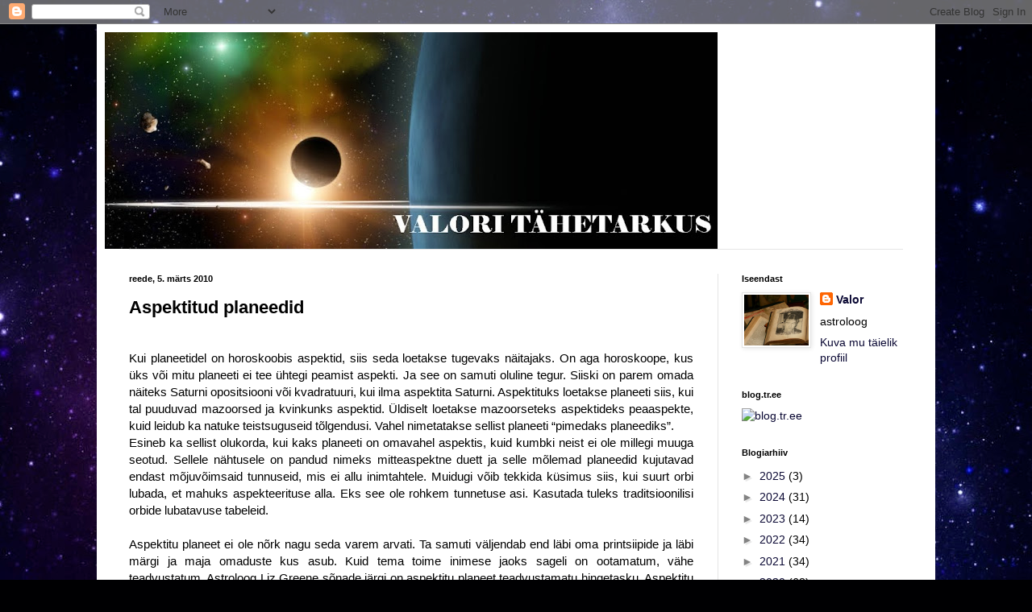

--- FILE ---
content_type: text/plain
request_url: https://www.google-analytics.com/j/collect?v=1&_v=j102&a=2046318964&t=pageview&_s=1&dl=https%3A%2F%2Fvalor-tahetark.blogspot.com%2F2010%2F03%2Faspektitud-planeedid.html&ul=en-us%40posix&dt=Valori%20t%C3%A4hetarkus%3A%20Aspektitud%20planeedid&sr=1280x720&vp=1280x720&_u=IEBAAEABAAAAACAAI~&jid=622689678&gjid=501984130&cid=1349185899.1768667350&tid=UA-1550795-1&_gid=334442657.1768667350&_r=1&_slc=1&z=1292444891
body_size: -454
content:
2,cG-9LWVYK81YV